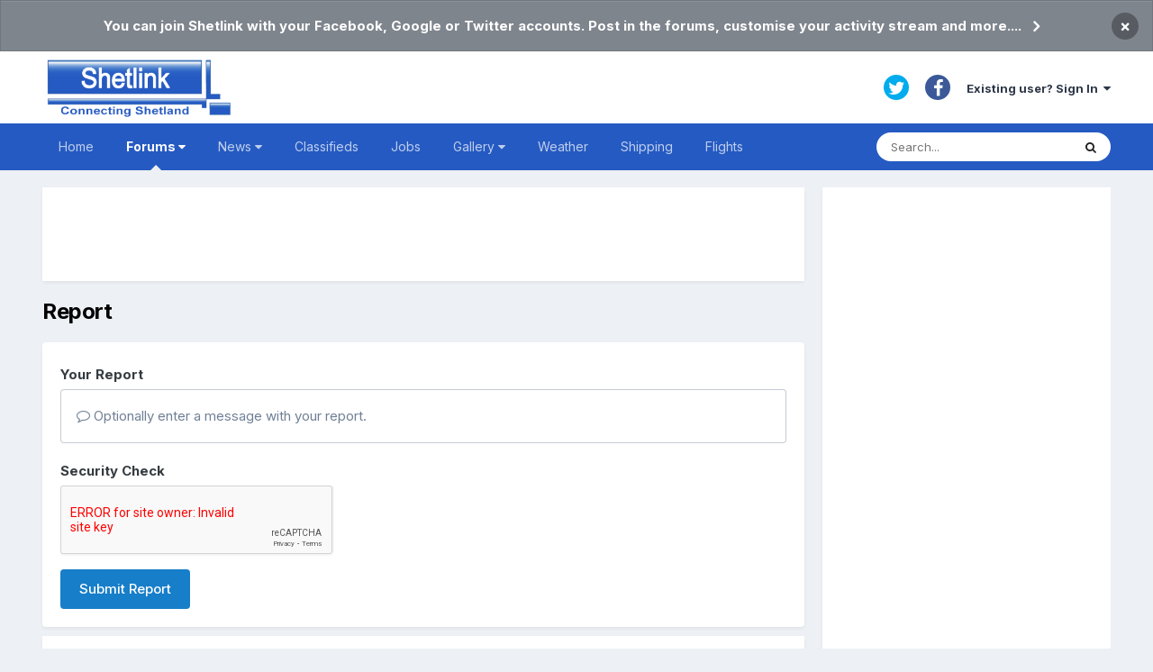

--- FILE ---
content_type: text/html; charset=utf-8
request_url: https://www.google.com/recaptcha/api2/aframe
body_size: -247
content:
<!DOCTYPE HTML><html><head><meta http-equiv="content-type" content="text/html; charset=UTF-8"></head><body><script nonce="-rxqDs35LOQwDej5_kjT4A">/** Anti-fraud and anti-abuse applications only. See google.com/recaptcha */ try{var clients={'sodar':'https://pagead2.googlesyndication.com/pagead/sodar?'};window.addEventListener("message",function(a){try{if(a.source===window.parent){var b=JSON.parse(a.data);var c=clients[b['id']];if(c){var d=document.createElement('img');d.src=c+b['params']+'&rc='+(localStorage.getItem("rc::a")?sessionStorage.getItem("rc::b"):"");window.document.body.appendChild(d);sessionStorage.setItem("rc::e",parseInt(sessionStorage.getItem("rc::e")||0)+1);localStorage.setItem("rc::h",'1769011212705');}}}catch(b){}});window.parent.postMessage("_grecaptcha_ready", "*");}catch(b){}</script></body></html>